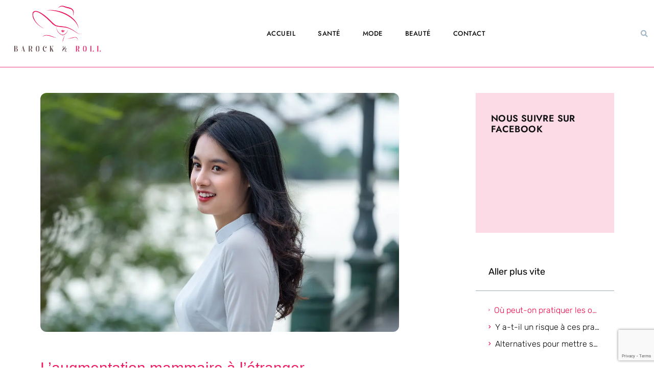

--- FILE ---
content_type: text/html; charset=utf-8
request_url: https://www.google.com/recaptcha/api2/anchor?ar=1&k=6Lftvb4ZAAAAAH0701sOFP-okAgoifZxM-MhNqSd&co=aHR0cHM6Ly93d3cuYmFyb2NrLWFuZC1yb2xsLmNvbTo0NDM.&hl=en&v=TkacYOdEJbdB_JjX802TMer9&size=invisible&anchor-ms=20000&execute-ms=15000&cb=wb8wyx349zuz
body_size: 45200
content:
<!DOCTYPE HTML><html dir="ltr" lang="en"><head><meta http-equiv="Content-Type" content="text/html; charset=UTF-8">
<meta http-equiv="X-UA-Compatible" content="IE=edge">
<title>reCAPTCHA</title>
<style type="text/css">
/* cyrillic-ext */
@font-face {
  font-family: 'Roboto';
  font-style: normal;
  font-weight: 400;
  src: url(//fonts.gstatic.com/s/roboto/v18/KFOmCnqEu92Fr1Mu72xKKTU1Kvnz.woff2) format('woff2');
  unicode-range: U+0460-052F, U+1C80-1C8A, U+20B4, U+2DE0-2DFF, U+A640-A69F, U+FE2E-FE2F;
}
/* cyrillic */
@font-face {
  font-family: 'Roboto';
  font-style: normal;
  font-weight: 400;
  src: url(//fonts.gstatic.com/s/roboto/v18/KFOmCnqEu92Fr1Mu5mxKKTU1Kvnz.woff2) format('woff2');
  unicode-range: U+0301, U+0400-045F, U+0490-0491, U+04B0-04B1, U+2116;
}
/* greek-ext */
@font-face {
  font-family: 'Roboto';
  font-style: normal;
  font-weight: 400;
  src: url(//fonts.gstatic.com/s/roboto/v18/KFOmCnqEu92Fr1Mu7mxKKTU1Kvnz.woff2) format('woff2');
  unicode-range: U+1F00-1FFF;
}
/* greek */
@font-face {
  font-family: 'Roboto';
  font-style: normal;
  font-weight: 400;
  src: url(//fonts.gstatic.com/s/roboto/v18/KFOmCnqEu92Fr1Mu4WxKKTU1Kvnz.woff2) format('woff2');
  unicode-range: U+0370-0377, U+037A-037F, U+0384-038A, U+038C, U+038E-03A1, U+03A3-03FF;
}
/* vietnamese */
@font-face {
  font-family: 'Roboto';
  font-style: normal;
  font-weight: 400;
  src: url(//fonts.gstatic.com/s/roboto/v18/KFOmCnqEu92Fr1Mu7WxKKTU1Kvnz.woff2) format('woff2');
  unicode-range: U+0102-0103, U+0110-0111, U+0128-0129, U+0168-0169, U+01A0-01A1, U+01AF-01B0, U+0300-0301, U+0303-0304, U+0308-0309, U+0323, U+0329, U+1EA0-1EF9, U+20AB;
}
/* latin-ext */
@font-face {
  font-family: 'Roboto';
  font-style: normal;
  font-weight: 400;
  src: url(//fonts.gstatic.com/s/roboto/v18/KFOmCnqEu92Fr1Mu7GxKKTU1Kvnz.woff2) format('woff2');
  unicode-range: U+0100-02BA, U+02BD-02C5, U+02C7-02CC, U+02CE-02D7, U+02DD-02FF, U+0304, U+0308, U+0329, U+1D00-1DBF, U+1E00-1E9F, U+1EF2-1EFF, U+2020, U+20A0-20AB, U+20AD-20C0, U+2113, U+2C60-2C7F, U+A720-A7FF;
}
/* latin */
@font-face {
  font-family: 'Roboto';
  font-style: normal;
  font-weight: 400;
  src: url(//fonts.gstatic.com/s/roboto/v18/KFOmCnqEu92Fr1Mu4mxKKTU1Kg.woff2) format('woff2');
  unicode-range: U+0000-00FF, U+0131, U+0152-0153, U+02BB-02BC, U+02C6, U+02DA, U+02DC, U+0304, U+0308, U+0329, U+2000-206F, U+20AC, U+2122, U+2191, U+2193, U+2212, U+2215, U+FEFF, U+FFFD;
}
/* cyrillic-ext */
@font-face {
  font-family: 'Roboto';
  font-style: normal;
  font-weight: 500;
  src: url(//fonts.gstatic.com/s/roboto/v18/KFOlCnqEu92Fr1MmEU9fCRc4AMP6lbBP.woff2) format('woff2');
  unicode-range: U+0460-052F, U+1C80-1C8A, U+20B4, U+2DE0-2DFF, U+A640-A69F, U+FE2E-FE2F;
}
/* cyrillic */
@font-face {
  font-family: 'Roboto';
  font-style: normal;
  font-weight: 500;
  src: url(//fonts.gstatic.com/s/roboto/v18/KFOlCnqEu92Fr1MmEU9fABc4AMP6lbBP.woff2) format('woff2');
  unicode-range: U+0301, U+0400-045F, U+0490-0491, U+04B0-04B1, U+2116;
}
/* greek-ext */
@font-face {
  font-family: 'Roboto';
  font-style: normal;
  font-weight: 500;
  src: url(//fonts.gstatic.com/s/roboto/v18/KFOlCnqEu92Fr1MmEU9fCBc4AMP6lbBP.woff2) format('woff2');
  unicode-range: U+1F00-1FFF;
}
/* greek */
@font-face {
  font-family: 'Roboto';
  font-style: normal;
  font-weight: 500;
  src: url(//fonts.gstatic.com/s/roboto/v18/KFOlCnqEu92Fr1MmEU9fBxc4AMP6lbBP.woff2) format('woff2');
  unicode-range: U+0370-0377, U+037A-037F, U+0384-038A, U+038C, U+038E-03A1, U+03A3-03FF;
}
/* vietnamese */
@font-face {
  font-family: 'Roboto';
  font-style: normal;
  font-weight: 500;
  src: url(//fonts.gstatic.com/s/roboto/v18/KFOlCnqEu92Fr1MmEU9fCxc4AMP6lbBP.woff2) format('woff2');
  unicode-range: U+0102-0103, U+0110-0111, U+0128-0129, U+0168-0169, U+01A0-01A1, U+01AF-01B0, U+0300-0301, U+0303-0304, U+0308-0309, U+0323, U+0329, U+1EA0-1EF9, U+20AB;
}
/* latin-ext */
@font-face {
  font-family: 'Roboto';
  font-style: normal;
  font-weight: 500;
  src: url(//fonts.gstatic.com/s/roboto/v18/KFOlCnqEu92Fr1MmEU9fChc4AMP6lbBP.woff2) format('woff2');
  unicode-range: U+0100-02BA, U+02BD-02C5, U+02C7-02CC, U+02CE-02D7, U+02DD-02FF, U+0304, U+0308, U+0329, U+1D00-1DBF, U+1E00-1E9F, U+1EF2-1EFF, U+2020, U+20A0-20AB, U+20AD-20C0, U+2113, U+2C60-2C7F, U+A720-A7FF;
}
/* latin */
@font-face {
  font-family: 'Roboto';
  font-style: normal;
  font-weight: 500;
  src: url(//fonts.gstatic.com/s/roboto/v18/KFOlCnqEu92Fr1MmEU9fBBc4AMP6lQ.woff2) format('woff2');
  unicode-range: U+0000-00FF, U+0131, U+0152-0153, U+02BB-02BC, U+02C6, U+02DA, U+02DC, U+0304, U+0308, U+0329, U+2000-206F, U+20AC, U+2122, U+2191, U+2193, U+2212, U+2215, U+FEFF, U+FFFD;
}
/* cyrillic-ext */
@font-face {
  font-family: 'Roboto';
  font-style: normal;
  font-weight: 900;
  src: url(//fonts.gstatic.com/s/roboto/v18/KFOlCnqEu92Fr1MmYUtfCRc4AMP6lbBP.woff2) format('woff2');
  unicode-range: U+0460-052F, U+1C80-1C8A, U+20B4, U+2DE0-2DFF, U+A640-A69F, U+FE2E-FE2F;
}
/* cyrillic */
@font-face {
  font-family: 'Roboto';
  font-style: normal;
  font-weight: 900;
  src: url(//fonts.gstatic.com/s/roboto/v18/KFOlCnqEu92Fr1MmYUtfABc4AMP6lbBP.woff2) format('woff2');
  unicode-range: U+0301, U+0400-045F, U+0490-0491, U+04B0-04B1, U+2116;
}
/* greek-ext */
@font-face {
  font-family: 'Roboto';
  font-style: normal;
  font-weight: 900;
  src: url(//fonts.gstatic.com/s/roboto/v18/KFOlCnqEu92Fr1MmYUtfCBc4AMP6lbBP.woff2) format('woff2');
  unicode-range: U+1F00-1FFF;
}
/* greek */
@font-face {
  font-family: 'Roboto';
  font-style: normal;
  font-weight: 900;
  src: url(//fonts.gstatic.com/s/roboto/v18/KFOlCnqEu92Fr1MmYUtfBxc4AMP6lbBP.woff2) format('woff2');
  unicode-range: U+0370-0377, U+037A-037F, U+0384-038A, U+038C, U+038E-03A1, U+03A3-03FF;
}
/* vietnamese */
@font-face {
  font-family: 'Roboto';
  font-style: normal;
  font-weight: 900;
  src: url(//fonts.gstatic.com/s/roboto/v18/KFOlCnqEu92Fr1MmYUtfCxc4AMP6lbBP.woff2) format('woff2');
  unicode-range: U+0102-0103, U+0110-0111, U+0128-0129, U+0168-0169, U+01A0-01A1, U+01AF-01B0, U+0300-0301, U+0303-0304, U+0308-0309, U+0323, U+0329, U+1EA0-1EF9, U+20AB;
}
/* latin-ext */
@font-face {
  font-family: 'Roboto';
  font-style: normal;
  font-weight: 900;
  src: url(//fonts.gstatic.com/s/roboto/v18/KFOlCnqEu92Fr1MmYUtfChc4AMP6lbBP.woff2) format('woff2');
  unicode-range: U+0100-02BA, U+02BD-02C5, U+02C7-02CC, U+02CE-02D7, U+02DD-02FF, U+0304, U+0308, U+0329, U+1D00-1DBF, U+1E00-1E9F, U+1EF2-1EFF, U+2020, U+20A0-20AB, U+20AD-20C0, U+2113, U+2C60-2C7F, U+A720-A7FF;
}
/* latin */
@font-face {
  font-family: 'Roboto';
  font-style: normal;
  font-weight: 900;
  src: url(//fonts.gstatic.com/s/roboto/v18/KFOlCnqEu92Fr1MmYUtfBBc4AMP6lQ.woff2) format('woff2');
  unicode-range: U+0000-00FF, U+0131, U+0152-0153, U+02BB-02BC, U+02C6, U+02DA, U+02DC, U+0304, U+0308, U+0329, U+2000-206F, U+20AC, U+2122, U+2191, U+2193, U+2212, U+2215, U+FEFF, U+FFFD;
}

</style>
<link rel="stylesheet" type="text/css" href="https://www.gstatic.com/recaptcha/releases/TkacYOdEJbdB_JjX802TMer9/styles__ltr.css">
<script nonce="Sax2TIXzz_tKDni5kez0Ug" type="text/javascript">window['__recaptcha_api'] = 'https://www.google.com/recaptcha/api2/';</script>
<script type="text/javascript" src="https://www.gstatic.com/recaptcha/releases/TkacYOdEJbdB_JjX802TMer9/recaptcha__en.js" nonce="Sax2TIXzz_tKDni5kez0Ug">
      
    </script></head>
<body><div id="rc-anchor-alert" class="rc-anchor-alert"></div>
<input type="hidden" id="recaptcha-token" value="[base64]">
<script type="text/javascript" nonce="Sax2TIXzz_tKDni5kez0Ug">
      recaptcha.anchor.Main.init("[\x22ainput\x22,[\x22bgdata\x22,\x22\x22,\[base64]/[base64]/[base64]/[base64]/[base64]/[base64]/YVtXKytdPVU6KFU8MjA0OD9hW1crK109VT4+NnwxOTI6KChVJjY0NTEyKT09NTUyOTYmJmIrMTxSLmxlbmd0aCYmKFIuY2hhckNvZGVBdChiKzEpJjY0NTEyKT09NTYzMjA/[base64]/[base64]/Ui5EW1ddLmNvbmNhdChiKTpSLkRbV109U3UoYixSKTtlbHNle2lmKFIuRmUmJlchPTIxMilyZXR1cm47Vz09NjZ8fFc9PTI0Nnx8Vz09MzQ5fHxXPT0zNzJ8fFc9PTQ0MHx8Vz09MTE5fHxXPT0yMjZ8fFc9PTUxMXx8Vz09MzkzfHxXPT0yNTE/[base64]/[base64]/[base64]/[base64]/[base64]\x22,\[base64]\\u003d\\u003d\x22,\[base64]/[base64]/[base64]/UljDg0xGwq7Dh1PDjcO+w7rDpS3DhMO2aMKIwp7CicOxKsOIJQ7DpTQiR8O/XEzDicOCU8KMG8Kcw5/[base64]/CoF3DusK3Xk9CJEzDksK3RjLCrns/w5E5w6o+DBE/BHTCpMKpWnnCrcK1Q8KldcO1wotpacKObVgDw4HDpGDDjgw8w78PRSZYw6tjwrXDmE/DmTw4FEVWw5HDu8KDw6MLwoc2CcKOwqMvwp7CucO2w7vDvxbDgsOIw43CnlICFBXCrcOSw7ZDbMO7w5l5w7PCsRNew7VdRkd/OMO6wo9LwoDCgsK0w4pue8KfOcObf8KpInxmw44Xw4/CmsO7w6vCoXPCjlxoVmAow4rCmx8Jw69vDcKbwqBNZsOIOSNaeFARUsKgwqrChQsVKMKtwpxjSsO3EcKAwoDDuUEyw5/[base64]/wo9lcGRzw6PDmFHCpGM7WsOdIWbDpzHDnsKMwrjDqiA1w6LCmcKUw793acKUwprDgC/DnEvDmDAWwpLDn1XDgkkIC8ONAcK2wojDiBvDrBPDr8KiwpkCwqtfNMOIw4wrw5ckdMK8wpYlJsODfkBIDMO+JMOLdQdNw4BHwonDvcOawoxTwoLCkivDhytkVD/CiBLDtcK+w4RSwqDDuGfCr2o+wrbCk8K4w4PCpCcCworDgVbCtcO5eMKrw6zDiMOFwpfDsHoCwrRHwr/Cg8OaIMKsw6/Cgj80JCBRasKIwqcUZAIGwr1wdMK7w6HCpMOFCC3DqcOKQcKiTsKsL30YwrjCgcKIWFzCp8KpCGHCssKye8KkwosBPDDClcKewo/[base64]/ChXUMw7nCtnLCs8KoccKcM3INdMKGwqgzw4MaZsOYXsOoMQbDgMKcDkYkwoPCvXJkb8OTw5TClMKOwpLDpsO6wqldw7w1wq5Xw4Jpw5XCr2tuwqlXAwfCssOVc8O3wpVdw5LDtyckw4JAw7/[base64]/w7rCs8ODaMOkD8Ktw7ZPwq0+UEDClWUMGCkpwrDDkTNAw4rDt8K7w4ogeQp/wqjCm8KWYFPCqcKzKcK3CCTDhFQ6DhjDuMOfampVZMKeEmPDgcK6AsK1VzXDo0Aaw5/Dr8O1P8OmwrTDsiTCmcKGanXComdXw51+wqF7wqlzW8O3LUUnXhwfw7A/BB/DncKla8O/wpDDncKzwrR2FQHDhG7DmXVAXhrDq8OtFsKiwoUjeMKIH8K1R8KGwqEVfzc1XTnCtcKzw54YwpzClcK/wqwhwo99w6x4MMKaw6UFdsOjw6UqAULDkxdiPx7CjXfCths8w7vCnzjDmMK0w7/CuAM8ZsKGbzw5XsO2f8OkwqHDscOxw6cGw5vCnsOAfWbDmkBlwoPDlnF5ZsK7wp1fwr/CrCLChkNQcSAcw53Dh8Oaw7x7wroqw5/Du8K4AzHDkcK9wqUbwqUpDcO8byfCnsOCwpPChcO+wovDp2Esw7vDoyUhwqI9WQHCh8OBFSxedhs5IcKZEcKhQmI6ZMKAw6LDuzVSw6oGQ2zDkzsHw5PClnnDn8K2ABt+w5XDiFJ6woDCjiJuSH/[base64]/CosKYDMK0w5jDlcOLwpPCnxUzwrdOwoRFw6HCiMO6ZErCq1/Cg8KPTzkMwqhCwqVXBsK2ehkYwpHDucO2wqpJcFkBRsO3XMKeJMOafSYOwqFAw5FxecKzV8OmO8KQfMOYw7d+w4/CisK/[base64]/fiLCkcK/YMOxdcKGw7zDpMOYwqxqQMOcd8K7w5nDhcOQwq3CgCoLN8KpGgoRYMKxw604bsKcTsKYw4TCi8K/bx96NCzDhsORZ8OcMHMwc1LDrMOxC09EMHk8w5htw4EgD8OKwqNew7bCsj96SD/CssKhw6B8wqIYf1Ecw7nDrcKJNsKcVDzCm8O2w5bCncKnw5jDh8KowqzCnwvDt8KuwrEswonCosK7TV7CqzZQccO8wp/Ds8OIwqE0w6dmTMOZw51JS8O8FMK5wpbDvDhSwq7Dr8OlCcOFwr9OXG4twpRww5TDt8O1wqDCoCvCtMOiMUDDgcO1wqzDn0QMw4ANwrB1XMKew5wQwqPCogQoSiRCwo/[base64]/SwDCksOvw5BoHTN1OnrDjWnCpMK5w67DlMOOLsOMw4MWw4rCvsK5AcOVVMOCAm9uw5gUAsOswrJzw6fDl0jCnMKrYcKNw6HCv0rDtCbCjsK/YmRnwpcwUT7CmH7DnS7Cp8KFKAhVwpjCpmvCvMOYw5/DtcK/NDkhSMOHwojCow3DtsKXAWFbw6Iswq/DgnvDnj56WsOvw57DtcORIljCgsOBRhjCtsOUcybDu8OMW3XDgn0SLMOuT8OvwpXDkcKywoLCtg/DgcKAwo1KQ8O8wohxw6TCn3rCqHHDjMKQAC3CnwXClcOTD03Dq8Kjw6TCpFpPBcOQYxPDqsKTQMO0YsKhwowWw4AvwrfCssKJwqPClcOFwoAzw4nDi8OZw6DCtDTDkGgyXH5CcC1lw4paPsO/[base64]/Cq8KmNcOYwo/CusOhw7DCpsK3JlIqDn/CjDVmbMOAwp3DkhfDmirDikTCusOtwqt1HC3DuEPCr8KATsO/w7dqw4Inw7zCn8OlwoVUXyTDk095by4swrnChsKhBMORw4nCthpzw7YBBX3Ci8O+WsOeGcKQSMK1w5nCo2lrw4TCp8KJwrFJwpfCmkbDtMKrbcO3w75pwpjDiSTCh2p2QwzCvsKSw5hCYGDCvmvDp8KMVmrCpSw1FRDDsDDChMOqw5wkRDxEF8O/w7rCvGp8wrfChsO6w6g8woF/w6kowpIjEsKlwq7CiMO/w4sODixDa8KSUEDCg8KgKsKRw4Axw5Ahw4h8Y3QIwpbCocKXw7/DgnIIw7p5wr9Vw6U1wrXCnE7CvU7DlcKFUDPCrsOlUlfCucKEH2XDs8OMRHNWI2p4wpzDiRIAwqhjw65Aw7Qow5JmbSHCqmQqHcOSw6zCn8OhZ8K7dBXDvxsRw6A4wpjCjMO4bkl/w7XDn8O2FXPDg8KUw6TCun/DkMK9wp4ML8KLw4VbXyHDtMKZwoLDvBTCvRfDuMOqLnrCu8OecWTDjMOtw4k3wrHDkTB+wpzCqF3CuhPDiMOWw5rDqygsw6nDh8OAwq7DtF7Cl8KHw4fCm8OzWcKcJw0/FsOrG1R9El8lw5xdwpnDsQPCsVfDtMO5SAzDihTCsMOgVcK7wprCosKqw40yw7PDgXDCiHw0bCMOw5fDsjLDssOww5nCiMKAK8Ouw5UQZy5twpgpPGRaDGdYH8O2GS7DusKWYzMMwohNw5rDgsKKS8KzYCPClRcRw6kFDk3CtDo/dcOawo/[base64]/[base64]/w4bDssOsw6/CuMOUTSbDkWNzN8Kyw6EVYsOhw67CozEEw7nCrcKqMCtEwrc6ZMOsDsK9wr1QFm7Dv2VPRcOSXzrCjcKQW8KzH3TCg3rDqsOyIVIKw6dewr/[base64]/[base64]/Dt8OiwoImwoQsEMKdEsKJV3TDl3LCqzclw51FJlnCgMKVw43CscOzw7nCosO7w4olwopEwr/Cp8KTwr3Cv8OxwoV3woDDhhPCq0AnworDvMKjwq/Dt8OLwoHDsMKLJVXDjsKfZ0UpAsKKJ8O/GynCqMKbw65aw5DCvsOoworDmgpvR8KOGsOjwqnCrMKhKgTCvgRVw6zDt8K6wqLCn8KMwo4Qw7ktwpLDpcOhw6/[base64]/DVZbwpXCrMOHJsOXw5gUYT7CgF3CkDjClywmUz/Dti/DvsOlMkECw6A8wrfCjkZ1XCYBSsKGMCnChcKkQ8OrwqdSasO3w74Gw6TDtMOrw68Qw5MMw5RHf8KAw505L0DDpxpdwpQ3w7vCr8OwAD4rfMOKDyXDoW7CsQJ/FxM+woFlwqLCuB3CpgzDkVhVwqfCnX7DgU5GwoktwrfCjSrDn8KQwr5kKAw6GcKkw73CnMOEw5PDjsKDwr/Cu1wldcO8w4V9w5TDisKRLEhPwpLDiEABdsK2w77CnMOjJMO+w7AwKsOWF8Kiamhbw4UGBMOQw5HDsgnCvMOJQT0WXzIAw6rCghpWwojDrSMLAMKqwpwjUcKPw5/ClXXDv8Okw7bCqQlkABDDhcKEOV7DjVt5JjbDgcO5wpbDoMOqwrbDuyjCnMKaGz7Ch8KSwo5Pw7PCpWZ1w49YGcKYfcK6wpfDv8KAfE1Jw57DtTFDXBJ5fcKcw7pRQ8ODwrLCi3LDohE2WcKUFj/[base64]/[base64]/[base64]/[base64]/CplvCrA8URzlnwop7Hiotwo3CncOXwo9jw7hgw6zDn8K0wrEgwpsdwrnCkR7CtTjCi8KrwqrDpwzCoWTDhMO4wpYtwppnwpxYNcOvwpzDry4CVMKiw5E7UsOvJcOyQcKHaEtTAMKrLMOlUlUoZnFVw45Iw5/DgmobY8KrCWhNwrw0GmXCuRXDhsOowqgwwpDCo8K1wqfDn0fDpQAdwqI2fMKsw6wSw7LDtMOnSsKSw5HCk2Ukw4cVKcKUw6ghY01Jw63DvcKkGcONw4JGRwXCmcOCRsOtw4/DpsOLwrF4FMOvwqLCpMK4LsK5AV7DoMOdw7TDuSTDiknDrcKawozDpcOrVcO8w47CnsO/eCHCkznDvynCmsOzwoFGwr3DvCsmw5RawrdTMsKZwpzCshbDusKBJMKaGjFdVsKyNQ3CkMOkDTplD8K3NMK1w6N3wpHCnTpCHsO/[base64]/CgsOBw5dlwrHCvsOWw6ppwovDqsOiwqTDmBdHw6/DrRzDh8KPKmvCsRjDtT/[base64]/[base64]/ChA85GsOCcGnDvMOaw63ClgLClmzCpcO+w5jChmUKR8KUOnnCnETDgMKkw5lUwp3DvMO+wpAjFH/[base64]/[base64]/DosKgQcOLATBIFcKcwrkjw4vCmcKcwoFgw4nDn8Otw53DrG1LEGdoUG97KyrChMOxw7DCrMKvYQJYUzvCksKnDFJ/w5gGbE5Ow5QdcwALcsKtw4HDsQkNcsO7W8OQfMKjwo9Ew63DuCZbw4XDt8OwTMKGA8KgIMOhwo8EQxXCtVzCrcOicsOuPQPDu08hKj5iwqItw6vCisKAw6V/fsO1wrZmw5vCgQhSw5TDtSvDv8O2JAJFw7prDEUWw4TCjX/DoMKPGcKSFgMmeMOdwpvCvAbDh8KqasKFwqTClnnDjG8oB8KCI1bCicKCwp0MworCv2TDjElEw7VXbyrDlsK3UcO6w5XDqhBVXglTQ8KSVMKfACjCqcOmM8KFwptBdMKNwoxwOcK/w58tRFDDnsO5w5XCjsOMw7kgcAthwq/DvX1lekfCvwUEwptmwr/Dvldlwq0xF31Uw6EywqnDmsKkwoDDjQVAwqsLR8Kjw4A8NMKMwrzCgMKJe8K4w4QQSAY5w6/DtsOJVB7DmcOww5N2w73CmH43wqEPTcKvwrDCpsKPHsOFAhvDgVY8a1jDkcKVIT/CmkHDrcOgw7zDocO5w7BMUDzClzLCpl4hw7pgQMKGEMKONE7DqMK0wpEHwq9Bc0rCtVDCrMKiCCdeHgY8HFLCmsKZwrYMw7zClcK+w4YFPiEmEUYRTsO5XMOKw40qUsKOw59LwrNlw6vCmlnDhDPDkcKoYTp/[base64]/NFTCtMK7aER+w4HDsMOCw6jCkXHDt8OabVoBw5IMwqPChRfDtMOGw4zDuMKYwonDkMK0wqt0Y8KHBGdhwp1FW1Bsw5wYworCoMOYw49DEcKQVsOSGsKUMVjCilXDswU4wozCnMOwZE0QXn/DpCxufBzCmMKXHDXDiijDs0/ClEwCw6hmehzCr8OJYsOZworCq8Klw4TCi1AhLsKgaj/[base64]/Drid0w5zDr8K0wq3Cj8KvZ8KFUlVZeFVBwrQiw6Fmw55Rw5XCtFjDtgrDoQx9wpzDr3cWwplTQ1oAwqLDjw/[base64]/[base64]/DgEcBQSvDrkkpwpTCk3/CtgEmwoMIGsKwwqXDnMOuw5HCjMO0KSPDhgYdw4PCrsODL8ORwqobwq/DiR7DmGXCmwDClE9pDcOJTFrCmghzw7XDkHgZwrF+w54BMEXDh8OTDMKeWMKgV8ONP8KKbMOFVS1RJcOfD8OvT3ZVw7jCmz7Cm3bCgCbCtk/DhkB9w7skN8OdT2cswq7Doi0hVEXCs3xswqnDjXPCksK1w7rCvUENw4nCpy0bwpvChMODwqTDqsKkHnDCmcK0EDgdwqEEwqFYw6DDoR7CqS3DqVJEVcKLw68If8KvwqsgT37DgsOXdipFJMKgw7DDqBjDsA81DW1fwpfCr8OwR8OBw4VkwqNAwp8jw5d/[base64]/w71Pank8Mn3Dq8OXeFDCkGXDmFHDtMOHW1DCocKMbQbCnkLDnGZACMKXwozCpm3DvElmNGjDlU3Dv8Kowrw/ImgGf8OPRsKSwr7CucOOLA/[base64]/DhkfDrcKvTiXDqsO+wqbDjMK/w40pQXMaw64LHMO7bcOGHH3CusKnwprDtsOlP8OpwoYpBcKbwqbCpsKzw600CsKMf8KoaxjCu8OlwpQMwqtxwqPDr1HCjsOCw4fCrSbDrsKjwqfDmMODIMOjbURQw6/CrzsKUsKqwr/[base64]/CpTfCkMKXwoLCqwLDjcOIdsOOw4JWRkjCrMO2VCZ4w6BUw5/[base64]/DkgA/FcKZVMO4w7wWDsKJRsO3BnMWwq7CnsOEYEzCrcKswqR8DUvDhcKzw4t1w5Rwc8OZAsOPTBTCqAhqNcKqw4PDsTliesOqGsOFw447dMOswrlVNXEJwqwNH3vDqsO3w5pAQAvDlmgSeT/DjwsvHMO0wozCuSsbw4vDh8KMw54tB8KAw77DtMOVFcO2wqTDsBXDligPW8K+wpAFw6xzNcKlwpE+bsK+w6bCnnt6NC/DjARKU3tUwrvCpTvCqsKSw4fCv1p2PsKnTVrCjkjDuCPDoyLDmDXDp8Khw6jDniplwq4XI8OOwpnCmmjDg8OuTMOCwqbDnxU7YhfDs8KGwr7CgmlXOHrCrsOSYMKEw58pw5nCu8KKAEzDlmDCoxbCh8Kdw6HCpnpKDcOTKsK+XMOHwp5Kw4HDmS7DvsK9w7A/BcKtPsKQbcKKV8K/w6dFw7hCwr9sDcOgwojDo8K8w70KwoDDusO9w4Bxwp0Dwr4mw5TCm11Rwpwfw6fDrcKJwrrCmzXCpWnCiiLDuBHDkMOkwofDmMKLwrdcBR0jGRcwEWzCpx3CvsOsw6XDmcOZcsKXw5ExMT/[base64]/DmMKbL8KoG8OXw73CtsKbJsKwwr1/wqLDjHTCv8K2JGMULQFmwqMKGCsow7Y+wqVPMsKNPMOrwo8ATRHCtk/CrkfCnsOGwpVxej0Yw5HDgcKKacOdO8KRw5DCh8KhfH1uBBTCoXTCqMK3asOQYMKMVxXCgsKrF8O9VsKmVMK5w7PDsw3DmXI1ecOqwpnChDjDggEYw7TDqcOdw4vDq8Kfd3/DhMKxwrwmwoHCksORw5zCq1nDssK6w6/DlibCq8Oow4nDl2jCmcK/bCnCtMKNwqPDgVPDpybDmissw69HMMORVcOtwqzCjR7CjcO1w7xNQMK0w6LCksKcUkUYwoTDiVbCgMKrwqJxwrsyF8KgAcKMLcOQZyU7wopWBMKHwo/CiG/[base64]/woIzwprDhQpowrs8wr0XDBrDlGZ1e2ROw6/ChsOaNsKpbFzDvMO2w4VXw4zDmcKbDcKvw6olw6M5MTELw5dRSUrCrxTDpRbDhC/Ct2bCgks+wqXCvT/Ds8O9w6vCvD3CnsOYbRwuwphww44FwrfDhcO3dyNOwplqwoVZc8KUasO0X8OKTlc2csK3E2/DjsOqXMKkeRRcwpPDosOQw4TDocKRG2QEw7pMNxXCsn3DtsOTBcKzwq/DgT3DosOJw6lIw4kcwr9uwphGw7fCkCAmw5wIR25hw5zDg8Klw7nCp8KHwrHDh8OAw7wEXSIMbMKFw601XlR+HCkGLljDucOxw5Y1FsOow5hsNsOHaVrCuEPDs8K3wr/DqXsEw6HCoFJHGcKVworDrFwnOcOOdGnDv8ONw7PDqsKhJsOXfsOywrjClwHDoh1JMAjDh8KEIcKvwrHCgWzDh8Kmw7dFwrTChE/CoBLCn8OQd8Kfw6lmZsOkw7zDp8O7w6t7worDiWjClABPbBsSCT0/f8OMelvCtzjCrMOowqrDhsOhw4d9w7LClipqwrlQwprDqMKETDc2GsK/XMOhQ8OPwpHDp8OCwrXCn2TDoDVXIsKqJsOlXcKyOcORw6fChmsWwq/[base64]/wrAYbMKywrnDonsnwokXD24JCcO0YRPCkV9ON8KZQMO6w4rCui7CkGbDl3s2w7HCn0sVw7bCng51JhnDlMOMw4Emw5dnHzXClXBhwpbCr14RHXrDlcOowqfDhyxhZsOZw6snw7HDhsKdwrHDoMKPHcKGwr8wHMOYa8OccMOjNVcCwo/Cm8O6bMKRf0RHMsOaQzHDgsOgw4p8fTfDlVzCijbCu8K/[base64]/DncKsRBseIsOOHsOswpvDh8OUGTXDjcKWw7QQw58eRQnDjMKgJxvCvEZNw4TCosKIT8Kkwo3CmVhDwoDDn8KrWcOPNMO/[base64]/ChsKKGinDq8Ovw7ITJMKPNCXDigjDgcOww4fDlBjCu8KJUiTCniXDmzVXdMKEw40tw64cw5YLwpxhwpwWYmJMJl5RX8Ogw6TDjMKRclbClkzCoMOUw7lowpHCp8KuGx/CmFlzesKaJcOKImjDgTwbY8O1BivDrlHDh09awrFkewvCsgt2wqsvenrCq3LCr8KYESTCoX3CoTLCg8O+bg4KOjdnwqpkw5M+wp9iMQV4w6bCs8K/w5jDmz9JwoM+worCgcO8w4ECw6bDuMOLV3oHwr53ZCVSwrLCuWtldMOZwqnCoVVEbUHCqWw+w7TCoHlIw67CjMOzfS5HWTXDjSbCmE4SNBNiw7AjwoUsNMKYwpLCg8KtG10iw5QLby7CnMKZwoEqw7klwozDg23DscKyPTXDtCE2BcK/eRDDnwElSMKLwq5kbXZCWMORw74RE8OGY8K+FVBGUWDCj8O6PsObKGrDsMOAOTLDjl/[base64]/w5jCjHrChsOEDsOjw5FQw5DCmztvKxnDuzTCqAVNwq7DnS0XDTXDpsKwYE9pw454FMKPIH3DrSFaLsKcw4gVw4/CpsOCYE7CisO2wrgqUcOwCU3CogUQwoYGw4JTKjAAw6rDn8Okw7AHDHlDEz7Ci8KhBsK7XcOfw6djKgEnwoIZw47CvG4Aw5PDlcKWBMOXDcKIH8ODYE/ClS5Kf2jDhMKEwqBsWMODw4TDscKzQC/CmTzDgcOyUsKowpY7w4LCicO/[base64]/Dimx8cg3Cn2o9IMKoEUxHwpDCrcK/Q03DpsK2AsKowpnCncOHMcOBwok/wq7DtMK8ccO6w5rCisKiGMK+I1jCkz7Cl0g1VcK5w6TCucO7w6xYw5Y1B8Kpw7xPESXDnDlgO8KLAsKdXAASw6o1WcOtRcKewo/CmcOFwqp3bBXCisOdwprCjC/DujvDm8OQNsKBw7/DuUXDjjjDtGHCmHBhwowpUsO0w57CgMOkw6IiwrrDlsOZQzR8w54iecOOVUZjw5oVwqPDkAcDdl7DkS/Cg8KRw7tjQsOXwpkRw7QbwpvDkcKfJ1lhwpnCjGIOV8KiFMKiEMOXw4bCoEwkPcKdw7vDtsKtLGkmwoHDhMOAwp1uVcOnw7fCsSU+Z1TDtTbDkMKaw7J3w6nCj8KZwoPDtUXDuU3Cs1PDucOtwrYWwrtkVcOIwqpien4rNMKDDlFBH8KpwoJsw7/CjjfDsUzCjyzDp8Ktw47ChTvCqcO7wpTDgjzCssKtw7TDmH4Yw6Ukw4tBw6Use2gvEsKtw70NwqfClMO5wrHDqcOzajDClcOoVR0YAsKsScOnDcKjw4UGTcKtwpFOVy/DvsKcwqzClU1twpbDsSbDnV/CkHIse1wywrfDq1zCuMKjAMOWwpACU8O5M8O1w4DCuxRjYFIdPMK4w5tUwrFEwrB1wpvChy3CncOSwrM3w4jDhxtNw7UELcKVE2TDv8Kow5/DjVDDgMKPwqDDpBpFwpg6wpsbw74ow7clFMKEBEzDjV7CuMOkInnDs8KZwrfCv8OQN19Tw6TDuydTYQvCjmLDr3h0wph1wqLCjMOwPxtrwrIoWMKpNBvDt3Zre8KdwqfDjG3Ch8KywohBdw/CqEJbMFnCklITw67CmFV0w7jDj8KNaHLCvcOMw5TDqntbVG0Gw5RXLTrCsm06wozCjcK8wo3Ckh7CgcOvVkTCm3jCilFWNAgIw7EGZMOgL8KawpTCgQ/DmTHDmFFkKncWwqI5L8KDwo9Sw50nbkJFMMOwe2HCtsOPQXMmwo/[base64]/CsWc0w4TDuHfCsHgbwqPCocOlw5/Djy/DpMK/[base64]/S3sgwpHDj8KdZkLDuVgtSCDCrmAlTsOiTCvDkiY1SDnCrcKURi/CmGYdwq1TKsO5YcKxw5vDpMOKwqdFwqrDkRjCkcK6wonCmUEyw77CkMKqwpQHwpJaAcO3w7ZYWsOCcWI3woXCtMKbw5l5wqJowp/DjMK1QMO8NMO3GsK+G8OHw7stDCLDoEDDjcOswoULccOqf8KwOQDDlsKowrYcw4fCnQbDl27CgsOfw7xNw7QEbMK0wp3DjMOzD8KgKMOZw7bDl0gqwpJMdT0VwqkTwqYiwqwvZhYHwpDCvCsOdcOOwp9rw5zDvT3CqTpNfV7Du2XCl8KIw6J1wo/DgxDDl8ONw7rCrcOXdnlow7HCh8KmdMOIw4fDgQnCuHPCksKKw4rDs8KMFkXDrWTCuGXDhcKkQcOmfURjRlUKw5XCoSJpw5vDmMOLScO+w4LDtGliw61ZacKKwrMAPG1FJjDDoVTCvUNxaMO7w692Y8OqwoEIdgzCj0shw4/DpMKUDMKDUMKxBcOtwoXCi8KFw4RMw5pob8O2em7DoU10w5HDiB3Djhcpw6wDGsOzwplEwqnDosOkwrxzYhwFwpHCjcKdZXrClcOUHcKbw65hw68EK8OUK8OoLMKzw4Iec8OzKB/CkXxRG3p4woXDn3lewqzDs8OkMMKDKMO7w7bDjsOSLy7Dk8OHACQSwoDCssK1KMKLMCzDiMK/[base64]/CjcKPD8ODw6cHAMKeRlEDYFlJw6Ria8K8wr/CvnjCmgDDgHkcwrjCmcK0w7bCuMOSe8KFYxkJwqIgw5EyIsKQw6t9e3Zmw70HQGAdK8OOw4jCscO3bsOtwovDsxLDlRvCsDnCizhPT8Oaw54gwoMsw7oFwothwoLCoCzDqnh3GyVrU3LDvMOGXsKITgPCusKxw5BMOUMZOMOgwp8NISc6wod/ZsKxwosnWQbCpHXDrsKvw4BGFsKnDMKRw4HCrMKGw7hkEcKZY8OxP8K5w7kYAcOPFRsAO8K2KiHDmsOmw6hbNsOkPT/DlsKOwoTDtsKgwoR7WmxyEwopwrjCpHEXw4sGaFHDjD3DmMKpKcOcw7LDnRlHRhzCviDClkXDv8KUJcKtw6TDqTLCmRHDo8OLRl84TMO5e8K+TFkTETh7w7fCpGVswo3Cp8OXwpUZw7nCg8KlwqoMDWsgAcOzw5/Dlwl5EsO3ZAgCKRUow5MMO8OSwq/DtxlJIk5wKcOOwrIPw4IywpbCgsOPw5AFU8O9TMOGGwnDj8Obw51nOMOkAD5LXMOAAAvDoXo5w4sEZsOJPsO/wpBkVTYVf8KiIQjCgCFxACbCvQLDq2Z+ScOtw5vChcKWchJGwoo7wohpw69VHRMWwqoSw5LCjX/DmcK3Phc9P8KQZ2QOwqR8ZVEyVANBaxglB8K6R8ODZcOaG1nChQvDqG5OwqsTdCwqwqnDlsKyw5DDk8KAR3XDsChzwrB/[base64]/CrsOTw5bCg8OGw5hwOX9bGi/CrGtsw4oxwpNXKHhCB37Dt8O3w7XChUTCnsO2EQ3CuzzCmcK7cMKQH2bDksOiVcKaw79DNHUgP8Kzwrcvw6LCsmIrw7jCpsKBasOIwpcqwp5DN8OCVAzDjsK/[base64]/Dmmt3IMOVwq/CtGrCqsOzQsOySVQtH1oZw7RFBi/DhEE/w7XDp2PCsVd7UQ/DrBTCgMOpw7kqw5fDjMKbMsKMazFEecOLwootO2vDvsKfHcKOwqLCtAwWMcO/w5QcfsK3wr86UiRvwp10w73DiGZ9T8O2w5LDlsOjbMKMw49kwqBMwpJkw5ojOn4AwqPCpsKsTBfDmEsPcMK3B8ORK8Klw7QXER/Dg8KVw7vCs8Kuw4PChhXCsinDqQfDv0nCjhnCg8OPwq3DiXnClEtxcMKzwo7CnB/Co2vDkGobw7A0wpHDqMKaw4/DhiQKV8O0w6zDucKnY8O9wqvDi8Kmw67CtQd9w49vwqpBw7V2wqzCsBdmw58oDQXDp8KZNRXDiBnDpMOJR8KRw4NVw4gwAcOGwrnCgsOjWFDCmSkUIXjCkRBqw6Mew5zDlDUpCFHDnl0pD8O+fWJywoRzMhstwrfDiMKxLHNOwpsMwokdw6wHOcOJacKEw7/CisKpwqrDsMOiw75HwpjCvwlXwrvDnn/[base64]/B1nCtcKzwogNJ1YoPMO2w4HDvS/Dq8O3wqEzQgDClGpNw7UGwrIEWcOiDDHCq0XDmMO+w6Mhw6ZJRDDDv8OxOmbDs8K8wqfCosO/[base64]/CghXCjsOawoTClcKhwphaNhbCnMKWTMO2TWDCosKHwoDCqgcswobDuWsiwp/[base64]/[base64]/SsOaD2HCgMOdwpccGjg8I2t6LcOBw63CssO7FX3DqTBNKXAdI3/Cszl2fwhiWE8vDMOVMEjCqsOxasKkw6jDlcKcVzgFUyLDk8OkVcKvwqjDsFvDgB7DosOJwpPDgANWIsOEwr/[base64]/[base64]/CvFhBwofCjD1jeUTCumrDnWVxwr0+D8O8T290w684UzVywrvDq07Dk8O9woFwFMOFX8OZFsKZwromCcKrwq3CuMOUccOdw7XChsOLTXbDjcKHw6E0Em3CuS7Dgz4fN8OSYE4yw6XCpD/Cl8OTOjbClAB6wpIRwo3Ct8OSw4DClMKeZADCp1DCp8Krw6/CnMOyQsOSw6gNwrLCpcKvNm9/TScLKMKJwqXCj0rDuEXCoRcZwq8EwrbCqcOIC8OMBi3CtnslesOBwqjCr1tqbiokw4/Cv0pjw4N0Yz7DpTLCjyIcO8Kuw5/Cn8KGw6ovIGPDsMOVwqLCjcOiDcKMZcOvd8Knw7TDj0fDgDnDr8O9DsK9MgTCqi9DBsOtwpghNMOvwq04PcKww5FRwoRcFcOxwqnDtMKAWT9zw6nDiMK5GQrDmULChMO4DzrDnBNJJFRww6TClgPDpwTDrw0hcn3Dh23Cu2xKSjIMwrvDusORPR/DuUQKDTxgKMO6woPDjA9Fw5Yow6w3woElwrjCqcKoOjTDpMKEwpQzwoTDpE0Qw6VaGlZQfWPCjFHCkUQSw7QvU8OVAwwrw6vDr8KJwo3DvykaBcOZw6hoQlAKwp/[base64]/[base64]/QW0pw6DCmcKqcmrDlMOxw6NQw6bDiMKdwpJtaGTDhsORJgzCqMKFwp10bDYLw7xLOMOIw5/Ci8OLAlc0wp4Pa8Kkw6FNI3tGw7R6NH3DsMKDPC3Dl24pLMKPwrTCtMO2w5jDp8Ohw4BXw67DlMK8w40XwozDp8OhwrDCqsKxRxY8w47Cq8O/w4zDjA8QPjdhw5HDhMOMP3LDrHTDj8O3TifCoMOeY8KowrrDuMOVwp/DhsKWwp4gw6AiwrVVw43DuEjCnFfDr3PDgMKqw53DiCV0wqZaWsKmJMKUR8O/wp3CnsO4LcKxwrB5HyplO8KbAMOQw6hew6YcZcKRw6NcUSBTw4hpesK7wrAsw73Dk09tTCbDusOzwo3DpcO/QRLCu8OwwrMbw64/w4J8HsOnKUdaJcKEScK/[base64]/ClcK2w6UbTWLDn3nCmMKVw7XCllUHwo/[base64]/CiWLDjktFw7o+wrcgw7LDssOQwrPDp8Obw7djEcKqw6jClw7DqcOLW3PCg2jDscOBBADCn8KBXHzCn8OVwrNqOWAhw7LDrnJlCcOOZsOfwp7CuSLCtMKiVcOCworDhU1fCAvChynDjcKpwo5gwofCpMOqw6HDsR/DvsKowoXCsxgLwqjCvU/Do8KLHk01OAPDncO8WSDCtMKnwqAsw5XCuhkEw7JYwrHCkCnCmsO9w6HDqMOtO8OXCMKyJsKBKsKfw70Ke8OtwoDChmR1ScKbOsOHfMOlD8OhOzPCusKywrcOTjjCrH3DnsOlw5fDiGYBwq0Mwp/DlDg\\u003d\x22],null,[\x22conf\x22,null,\x226Lftvb4ZAAAAAH0701sOFP-okAgoifZxM-MhNqSd\x22,0,null,null,null,0,[21,125,63,73,95,87,41,43,42,83,102,105,109,121],[7668936,910],0,null,null,null,null,0,null,0,null,700,1,null,0,\[base64]/tzcYADoGZWF6dTZkEg4Iiv2INxgAOgVNZklJNBoZCAMSFR0U8JfjNw7/vqUGGcSdCRmc4owCGQ\\u003d\\u003d\x22,0,0,null,null,1,null,0,1],\x22https://www.barock-and-roll.com:443\x22,null,[3,1,1],null,null,null,1,3600,[\x22https://www.google.com/intl/en/policies/privacy/\x22,\x22https://www.google.com/intl/en/policies/terms/\x22],\x22SproORaJIgcT7+f1c4KTfu4aePrOHhnM6h8f48NutI0\\u003d\x22,1,0,null,1,1763741382420,0,0,[86,85,153,18,240],null,[121,149,246,231,180],\x22RC-ttEZohEOKNiwwg\x22,null,null,null,null,null,\x220dAFcWeA4QsKvGCqUlLwBjXVP_jH3D651IjoC_IMouOLrvP5duAM5PURBImz6KlpFPNRqLINEvfAahb0MRj4xKa_nIqzeRIVs-qg\x22,1763824182359]");
    </script></body></html>